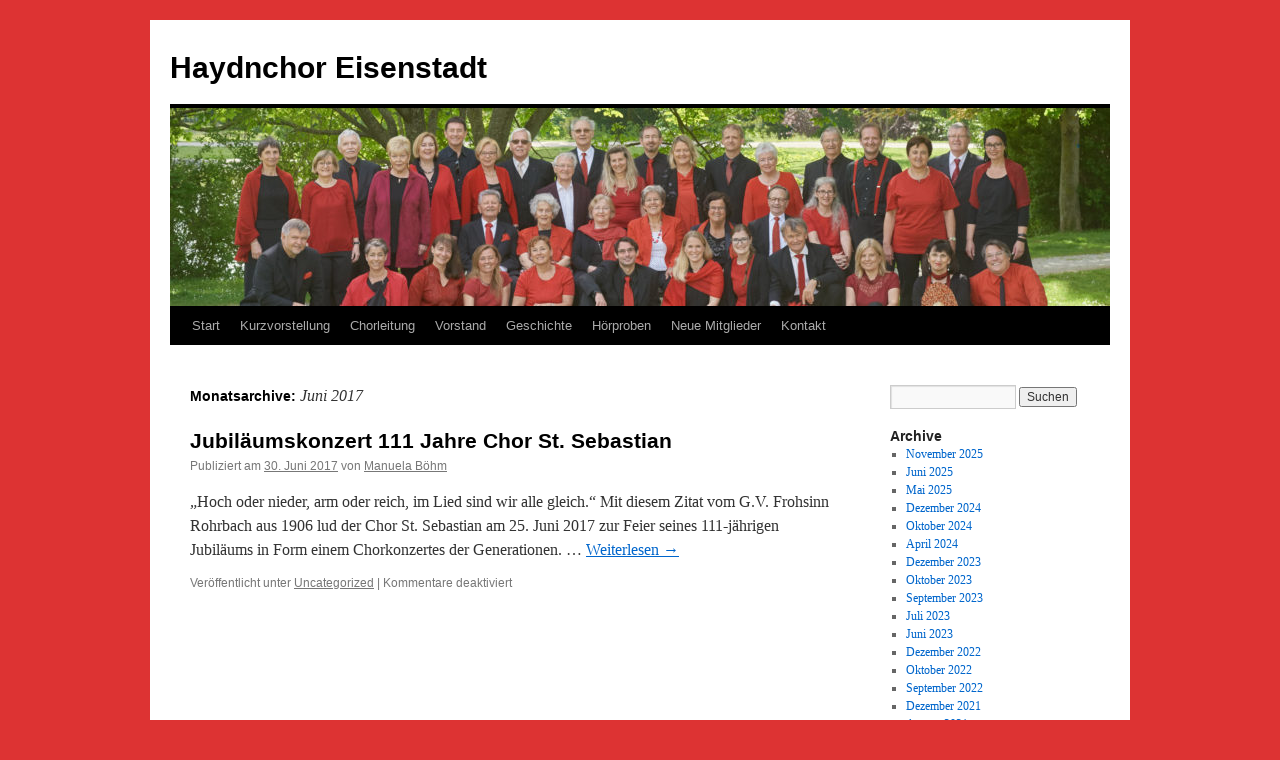

--- FILE ---
content_type: text/html; charset=UTF-8
request_url: http://www.haydn-chor.at/2017/06/
body_size: 8095
content:
<!DOCTYPE html>
<html dir="ltr" lang="de" prefix="og: https://ogp.me/ns#">
<head>
<meta charset="UTF-8" />
<title>Juni, 2017 | Haydnchor EisenstadtHaydnchor Eisenstadt</title>
<link rel="profile" href="http://gmpg.org/xfn/11" />
<link rel="stylesheet" type="text/css" media="all" href="http://www.haydn-chor.at/wp-content/themes/twentyten/style.css" />
<link rel="pingback" href="http://www.haydn-chor.at/xmlrpc.php" />

		<!-- All in One SEO 4.9.3 - aioseo.com -->
	<meta name="robots" content="max-image-preview:large" />
	<link rel="canonical" href="https://www.haydn-chor.at/2017/06/" />
	<meta name="generator" content="All in One SEO (AIOSEO) 4.9.3" />
		<script type="application/ld+json" class="aioseo-schema">
			{"@context":"https:\/\/schema.org","@graph":[{"@type":"BreadcrumbList","@id":"https:\/\/www.haydn-chor.at\/2017\/06\/#breadcrumblist","itemListElement":[{"@type":"ListItem","@id":"https:\/\/www.haydn-chor.at#listItem","position":1,"name":"Home","item":"https:\/\/www.haydn-chor.at","nextItem":{"@type":"ListItem","@id":"https:\/\/www.haydn-chor.at\/2017\/#listItem","name":2017}},{"@type":"ListItem","@id":"https:\/\/www.haydn-chor.at\/2017\/#listItem","position":2,"name":2017,"item":"https:\/\/www.haydn-chor.at\/2017\/","nextItem":{"@type":"ListItem","@id":"https:\/\/www.haydn-chor.at\/2017\/06\/#listItem","name":"06"},"previousItem":{"@type":"ListItem","@id":"https:\/\/www.haydn-chor.at#listItem","name":"Home"}},{"@type":"ListItem","@id":"https:\/\/www.haydn-chor.at\/2017\/06\/#listItem","position":3,"name":"06","previousItem":{"@type":"ListItem","@id":"https:\/\/www.haydn-chor.at\/2017\/#listItem","name":2017}}]},{"@type":"CollectionPage","@id":"https:\/\/www.haydn-chor.at\/2017\/06\/#collectionpage","url":"https:\/\/www.haydn-chor.at\/2017\/06\/","name":"Juni, 2017 | Haydnchor Eisenstadt","inLanguage":"de-DE","isPartOf":{"@id":"https:\/\/www.haydn-chor.at\/#website"},"breadcrumb":{"@id":"https:\/\/www.haydn-chor.at\/2017\/06\/#breadcrumblist"}},{"@type":"Organization","@id":"https:\/\/www.haydn-chor.at\/#organization","name":"Haydnchor Eisenstadt","url":"https:\/\/www.haydn-chor.at\/"},{"@type":"WebSite","@id":"https:\/\/www.haydn-chor.at\/#website","url":"https:\/\/www.haydn-chor.at\/","name":"Haydnchor Eisenstadt","inLanguage":"de-DE","publisher":{"@id":"https:\/\/www.haydn-chor.at\/#organization"}}]}
		</script>
		<!-- All in One SEO -->

<link rel="alternate" type="application/rss+xml" title="Haydnchor Eisenstadt &raquo; Feed" href="https://www.haydn-chor.at/feed/" />
<link rel="alternate" type="application/rss+xml" title="Haydnchor Eisenstadt &raquo; Kommentar-Feed" href="https://www.haydn-chor.at/comments/feed/" />
<style id='wp-img-auto-sizes-contain-inline-css' type='text/css'>
img:is([sizes=auto i],[sizes^="auto," i]){contain-intrinsic-size:3000px 1500px}
/*# sourceURL=wp-img-auto-sizes-contain-inline-css */
</style>
<style id='wp-emoji-styles-inline-css' type='text/css'>

	img.wp-smiley, img.emoji {
		display: inline !important;
		border: none !important;
		box-shadow: none !important;
		height: 1em !important;
		width: 1em !important;
		margin: 0 0.07em !important;
		vertical-align: -0.1em !important;
		background: none !important;
		padding: 0 !important;
	}
/*# sourceURL=wp-emoji-styles-inline-css */
</style>
<style id='wp-block-library-inline-css' type='text/css'>
:root{--wp-block-synced-color:#7a00df;--wp-block-synced-color--rgb:122,0,223;--wp-bound-block-color:var(--wp-block-synced-color);--wp-editor-canvas-background:#ddd;--wp-admin-theme-color:#007cba;--wp-admin-theme-color--rgb:0,124,186;--wp-admin-theme-color-darker-10:#006ba1;--wp-admin-theme-color-darker-10--rgb:0,107,160.5;--wp-admin-theme-color-darker-20:#005a87;--wp-admin-theme-color-darker-20--rgb:0,90,135;--wp-admin-border-width-focus:2px}@media (min-resolution:192dpi){:root{--wp-admin-border-width-focus:1.5px}}.wp-element-button{cursor:pointer}:root .has-very-light-gray-background-color{background-color:#eee}:root .has-very-dark-gray-background-color{background-color:#313131}:root .has-very-light-gray-color{color:#eee}:root .has-very-dark-gray-color{color:#313131}:root .has-vivid-green-cyan-to-vivid-cyan-blue-gradient-background{background:linear-gradient(135deg,#00d084,#0693e3)}:root .has-purple-crush-gradient-background{background:linear-gradient(135deg,#34e2e4,#4721fb 50%,#ab1dfe)}:root .has-hazy-dawn-gradient-background{background:linear-gradient(135deg,#faaca8,#dad0ec)}:root .has-subdued-olive-gradient-background{background:linear-gradient(135deg,#fafae1,#67a671)}:root .has-atomic-cream-gradient-background{background:linear-gradient(135deg,#fdd79a,#004a59)}:root .has-nightshade-gradient-background{background:linear-gradient(135deg,#330968,#31cdcf)}:root .has-midnight-gradient-background{background:linear-gradient(135deg,#020381,#2874fc)}:root{--wp--preset--font-size--normal:16px;--wp--preset--font-size--huge:42px}.has-regular-font-size{font-size:1em}.has-larger-font-size{font-size:2.625em}.has-normal-font-size{font-size:var(--wp--preset--font-size--normal)}.has-huge-font-size{font-size:var(--wp--preset--font-size--huge)}.has-text-align-center{text-align:center}.has-text-align-left{text-align:left}.has-text-align-right{text-align:right}.has-fit-text{white-space:nowrap!important}#end-resizable-editor-section{display:none}.aligncenter{clear:both}.items-justified-left{justify-content:flex-start}.items-justified-center{justify-content:center}.items-justified-right{justify-content:flex-end}.items-justified-space-between{justify-content:space-between}.screen-reader-text{border:0;clip-path:inset(50%);height:1px;margin:-1px;overflow:hidden;padding:0;position:absolute;width:1px;word-wrap:normal!important}.screen-reader-text:focus{background-color:#ddd;clip-path:none;color:#444;display:block;font-size:1em;height:auto;left:5px;line-height:normal;padding:15px 23px 14px;text-decoration:none;top:5px;width:auto;z-index:100000}html :where(.has-border-color){border-style:solid}html :where([style*=border-top-color]){border-top-style:solid}html :where([style*=border-right-color]){border-right-style:solid}html :where([style*=border-bottom-color]){border-bottom-style:solid}html :where([style*=border-left-color]){border-left-style:solid}html :where([style*=border-width]){border-style:solid}html :where([style*=border-top-width]){border-top-style:solid}html :where([style*=border-right-width]){border-right-style:solid}html :where([style*=border-bottom-width]){border-bottom-style:solid}html :where([style*=border-left-width]){border-left-style:solid}html :where(img[class*=wp-image-]){height:auto;max-width:100%}:where(figure){margin:0 0 1em}html :where(.is-position-sticky){--wp-admin--admin-bar--position-offset:var(--wp-admin--admin-bar--height,0px)}@media screen and (max-width:600px){html :where(.is-position-sticky){--wp-admin--admin-bar--position-offset:0px}}

/*# sourceURL=wp-block-library-inline-css */
</style><style id='global-styles-inline-css' type='text/css'>
:root{--wp--preset--aspect-ratio--square: 1;--wp--preset--aspect-ratio--4-3: 4/3;--wp--preset--aspect-ratio--3-4: 3/4;--wp--preset--aspect-ratio--3-2: 3/2;--wp--preset--aspect-ratio--2-3: 2/3;--wp--preset--aspect-ratio--16-9: 16/9;--wp--preset--aspect-ratio--9-16: 9/16;--wp--preset--color--black: #000000;--wp--preset--color--cyan-bluish-gray: #abb8c3;--wp--preset--color--white: #ffffff;--wp--preset--color--pale-pink: #f78da7;--wp--preset--color--vivid-red: #cf2e2e;--wp--preset--color--luminous-vivid-orange: #ff6900;--wp--preset--color--luminous-vivid-amber: #fcb900;--wp--preset--color--light-green-cyan: #7bdcb5;--wp--preset--color--vivid-green-cyan: #00d084;--wp--preset--color--pale-cyan-blue: #8ed1fc;--wp--preset--color--vivid-cyan-blue: #0693e3;--wp--preset--color--vivid-purple: #9b51e0;--wp--preset--gradient--vivid-cyan-blue-to-vivid-purple: linear-gradient(135deg,rgb(6,147,227) 0%,rgb(155,81,224) 100%);--wp--preset--gradient--light-green-cyan-to-vivid-green-cyan: linear-gradient(135deg,rgb(122,220,180) 0%,rgb(0,208,130) 100%);--wp--preset--gradient--luminous-vivid-amber-to-luminous-vivid-orange: linear-gradient(135deg,rgb(252,185,0) 0%,rgb(255,105,0) 100%);--wp--preset--gradient--luminous-vivid-orange-to-vivid-red: linear-gradient(135deg,rgb(255,105,0) 0%,rgb(207,46,46) 100%);--wp--preset--gradient--very-light-gray-to-cyan-bluish-gray: linear-gradient(135deg,rgb(238,238,238) 0%,rgb(169,184,195) 100%);--wp--preset--gradient--cool-to-warm-spectrum: linear-gradient(135deg,rgb(74,234,220) 0%,rgb(151,120,209) 20%,rgb(207,42,186) 40%,rgb(238,44,130) 60%,rgb(251,105,98) 80%,rgb(254,248,76) 100%);--wp--preset--gradient--blush-light-purple: linear-gradient(135deg,rgb(255,206,236) 0%,rgb(152,150,240) 100%);--wp--preset--gradient--blush-bordeaux: linear-gradient(135deg,rgb(254,205,165) 0%,rgb(254,45,45) 50%,rgb(107,0,62) 100%);--wp--preset--gradient--luminous-dusk: linear-gradient(135deg,rgb(255,203,112) 0%,rgb(199,81,192) 50%,rgb(65,88,208) 100%);--wp--preset--gradient--pale-ocean: linear-gradient(135deg,rgb(255,245,203) 0%,rgb(182,227,212) 50%,rgb(51,167,181) 100%);--wp--preset--gradient--electric-grass: linear-gradient(135deg,rgb(202,248,128) 0%,rgb(113,206,126) 100%);--wp--preset--gradient--midnight: linear-gradient(135deg,rgb(2,3,129) 0%,rgb(40,116,252) 100%);--wp--preset--font-size--small: 13px;--wp--preset--font-size--medium: 20px;--wp--preset--font-size--large: 36px;--wp--preset--font-size--x-large: 42px;--wp--preset--spacing--20: 0.44rem;--wp--preset--spacing--30: 0.67rem;--wp--preset--spacing--40: 1rem;--wp--preset--spacing--50: 1.5rem;--wp--preset--spacing--60: 2.25rem;--wp--preset--spacing--70: 3.38rem;--wp--preset--spacing--80: 5.06rem;--wp--preset--shadow--natural: 6px 6px 9px rgba(0, 0, 0, 0.2);--wp--preset--shadow--deep: 12px 12px 50px rgba(0, 0, 0, 0.4);--wp--preset--shadow--sharp: 6px 6px 0px rgba(0, 0, 0, 0.2);--wp--preset--shadow--outlined: 6px 6px 0px -3px rgb(255, 255, 255), 6px 6px rgb(0, 0, 0);--wp--preset--shadow--crisp: 6px 6px 0px rgb(0, 0, 0);}:where(.is-layout-flex){gap: 0.5em;}:where(.is-layout-grid){gap: 0.5em;}body .is-layout-flex{display: flex;}.is-layout-flex{flex-wrap: wrap;align-items: center;}.is-layout-flex > :is(*, div){margin: 0;}body .is-layout-grid{display: grid;}.is-layout-grid > :is(*, div){margin: 0;}:where(.wp-block-columns.is-layout-flex){gap: 2em;}:where(.wp-block-columns.is-layout-grid){gap: 2em;}:where(.wp-block-post-template.is-layout-flex){gap: 1.25em;}:where(.wp-block-post-template.is-layout-grid){gap: 1.25em;}.has-black-color{color: var(--wp--preset--color--black) !important;}.has-cyan-bluish-gray-color{color: var(--wp--preset--color--cyan-bluish-gray) !important;}.has-white-color{color: var(--wp--preset--color--white) !important;}.has-pale-pink-color{color: var(--wp--preset--color--pale-pink) !important;}.has-vivid-red-color{color: var(--wp--preset--color--vivid-red) !important;}.has-luminous-vivid-orange-color{color: var(--wp--preset--color--luminous-vivid-orange) !important;}.has-luminous-vivid-amber-color{color: var(--wp--preset--color--luminous-vivid-amber) !important;}.has-light-green-cyan-color{color: var(--wp--preset--color--light-green-cyan) !important;}.has-vivid-green-cyan-color{color: var(--wp--preset--color--vivid-green-cyan) !important;}.has-pale-cyan-blue-color{color: var(--wp--preset--color--pale-cyan-blue) !important;}.has-vivid-cyan-blue-color{color: var(--wp--preset--color--vivid-cyan-blue) !important;}.has-vivid-purple-color{color: var(--wp--preset--color--vivid-purple) !important;}.has-black-background-color{background-color: var(--wp--preset--color--black) !important;}.has-cyan-bluish-gray-background-color{background-color: var(--wp--preset--color--cyan-bluish-gray) !important;}.has-white-background-color{background-color: var(--wp--preset--color--white) !important;}.has-pale-pink-background-color{background-color: var(--wp--preset--color--pale-pink) !important;}.has-vivid-red-background-color{background-color: var(--wp--preset--color--vivid-red) !important;}.has-luminous-vivid-orange-background-color{background-color: var(--wp--preset--color--luminous-vivid-orange) !important;}.has-luminous-vivid-amber-background-color{background-color: var(--wp--preset--color--luminous-vivid-amber) !important;}.has-light-green-cyan-background-color{background-color: var(--wp--preset--color--light-green-cyan) !important;}.has-vivid-green-cyan-background-color{background-color: var(--wp--preset--color--vivid-green-cyan) !important;}.has-pale-cyan-blue-background-color{background-color: var(--wp--preset--color--pale-cyan-blue) !important;}.has-vivid-cyan-blue-background-color{background-color: var(--wp--preset--color--vivid-cyan-blue) !important;}.has-vivid-purple-background-color{background-color: var(--wp--preset--color--vivid-purple) !important;}.has-black-border-color{border-color: var(--wp--preset--color--black) !important;}.has-cyan-bluish-gray-border-color{border-color: var(--wp--preset--color--cyan-bluish-gray) !important;}.has-white-border-color{border-color: var(--wp--preset--color--white) !important;}.has-pale-pink-border-color{border-color: var(--wp--preset--color--pale-pink) !important;}.has-vivid-red-border-color{border-color: var(--wp--preset--color--vivid-red) !important;}.has-luminous-vivid-orange-border-color{border-color: var(--wp--preset--color--luminous-vivid-orange) !important;}.has-luminous-vivid-amber-border-color{border-color: var(--wp--preset--color--luminous-vivid-amber) !important;}.has-light-green-cyan-border-color{border-color: var(--wp--preset--color--light-green-cyan) !important;}.has-vivid-green-cyan-border-color{border-color: var(--wp--preset--color--vivid-green-cyan) !important;}.has-pale-cyan-blue-border-color{border-color: var(--wp--preset--color--pale-cyan-blue) !important;}.has-vivid-cyan-blue-border-color{border-color: var(--wp--preset--color--vivid-cyan-blue) !important;}.has-vivid-purple-border-color{border-color: var(--wp--preset--color--vivid-purple) !important;}.has-vivid-cyan-blue-to-vivid-purple-gradient-background{background: var(--wp--preset--gradient--vivid-cyan-blue-to-vivid-purple) !important;}.has-light-green-cyan-to-vivid-green-cyan-gradient-background{background: var(--wp--preset--gradient--light-green-cyan-to-vivid-green-cyan) !important;}.has-luminous-vivid-amber-to-luminous-vivid-orange-gradient-background{background: var(--wp--preset--gradient--luminous-vivid-amber-to-luminous-vivid-orange) !important;}.has-luminous-vivid-orange-to-vivid-red-gradient-background{background: var(--wp--preset--gradient--luminous-vivid-orange-to-vivid-red) !important;}.has-very-light-gray-to-cyan-bluish-gray-gradient-background{background: var(--wp--preset--gradient--very-light-gray-to-cyan-bluish-gray) !important;}.has-cool-to-warm-spectrum-gradient-background{background: var(--wp--preset--gradient--cool-to-warm-spectrum) !important;}.has-blush-light-purple-gradient-background{background: var(--wp--preset--gradient--blush-light-purple) !important;}.has-blush-bordeaux-gradient-background{background: var(--wp--preset--gradient--blush-bordeaux) !important;}.has-luminous-dusk-gradient-background{background: var(--wp--preset--gradient--luminous-dusk) !important;}.has-pale-ocean-gradient-background{background: var(--wp--preset--gradient--pale-ocean) !important;}.has-electric-grass-gradient-background{background: var(--wp--preset--gradient--electric-grass) !important;}.has-midnight-gradient-background{background: var(--wp--preset--gradient--midnight) !important;}.has-small-font-size{font-size: var(--wp--preset--font-size--small) !important;}.has-medium-font-size{font-size: var(--wp--preset--font-size--medium) !important;}.has-large-font-size{font-size: var(--wp--preset--font-size--large) !important;}.has-x-large-font-size{font-size: var(--wp--preset--font-size--x-large) !important;}
/*# sourceURL=global-styles-inline-css */
</style>

<style id='classic-theme-styles-inline-css' type='text/css'>
/*! This file is auto-generated */
.wp-block-button__link{color:#fff;background-color:#32373c;border-radius:9999px;box-shadow:none;text-decoration:none;padding:calc(.667em + 2px) calc(1.333em + 2px);font-size:1.125em}.wp-block-file__button{background:#32373c;color:#fff;text-decoration:none}
/*# sourceURL=/wp-includes/css/classic-themes.min.css */
</style>
<link rel='stylesheet' id='jquery.lightbox.min.css-css' href='http://www.haydn-chor.at/wp-content/plugins/wp-jquery-lightbox/lightboxes/wp-jquery-lightbox/styles/lightbox.min.css?ver=2.3.4' type='text/css' media='all' />
<link rel='stylesheet' id='jqlb-overrides-css' href='http://www.haydn-chor.at/wp-content/plugins/wp-jquery-lightbox/lightboxes/wp-jquery-lightbox/styles/overrides.css?ver=2.3.4' type='text/css' media='all' />
<style id='jqlb-overrides-inline-css' type='text/css'>

			#outerImageContainer {
				box-shadow: 0 0 4px 2px rgba(0,0,0,.2);
			}
			#imageContainer{
				padding: 6px;
			}
			#imageDataContainer {
				box-shadow: 0 -4px 0 0 #fff, 0 0 4px 2px rgba(0,0,0,.1);
				z-index: auto;
			}
			#prevArrow,
			#nextArrow{
				background-color: rgba(255,255,255,.7;
				color: #000000;
			}
/*# sourceURL=jqlb-overrides-inline-css */
</style>
<script type="text/javascript" src="http://www.haydn-chor.at/wp-includes/js/jquery/jquery.min.js?ver=3.7.1" id="jquery-core-js"></script>
<script type="text/javascript" src="http://www.haydn-chor.at/wp-includes/js/jquery/jquery-migrate.min.js?ver=3.4.1" id="jquery-migrate-js"></script>
<link rel="https://api.w.org/" href="https://www.haydn-chor.at/wp-json/" /><link rel="EditURI" type="application/rsd+xml" title="RSD" href="https://www.haydn-chor.at/xmlrpc.php?rsd" />
<meta name="generator" content="WordPress 6.9" />
<style type="text/css" id="custom-background-css">
body.custom-background { background-color: #dd3333; }
</style>
	</head>

<body class="archive date custom-background wp-theme-twentyten">
<div id="wrapper" class="hfeed">
	<div id="header">
		<div id="masthead">
			<div id="branding" role="banner">
								<div id="site-title">
					<span>
						<a href="https://www.haydn-chor.at/" title="Haydnchor Eisenstadt" rel="home">Haydnchor Eisenstadt</a>
					</span>
				</div>
				<div id="site-description"></div>

										<img src="http://www.haydn-chor.at/wp-content/uploads/2019/11/cropped-Haydnchor_in_Rot.jpg" width="940" height="198" alt="" />
								</div><!-- #branding -->

			<div id="access" role="navigation">
			  				<div class="skip-link screen-reader-text"><a href="#content" title="Springe zum Inhalt">Springe zum Inhalt</a></div>
								<div class="menu"><ul>
<li ><a href="https://www.haydn-chor.at/">Start</a></li><li class="page_item page-item-35"><a href="https://www.haydn-chor.at/kurzvorstellung/">Kurzvorstellung</a></li>
<li class="page_item page-item-37"><a href="https://www.haydn-chor.at/chorleitung/">Chorleitung</a></li>
<li class="page_item page-item-19"><a href="https://www.haydn-chor.at/vorstand/">Vorstand</a></li>
<li class="page_item page-item-32"><a href="https://www.haydn-chor.at/geschichte/">Geschichte</a></li>
<li class="page_item page-item-445"><a href="https://www.haydn-chor.at/hoerproben/">Hörproben</a></li>
<li class="page_item page-item-436"><a href="https://www.haydn-chor.at/lust-am-singen/">Neue Mitglieder</a></li>
<li class="page_item page-item-41"><a href="https://www.haydn-chor.at/neue-sangerinnen/">Kontakt</a></li>
</ul></div>
			</div><!-- #access -->
		</div><!-- #masthead -->
	</div><!-- #header -->

	<div id="main">

		<div id="container">
			<div id="content" role="main">


			<h1 class="page-title">
				Monatsarchive: <span>Juni 2017</span>			</h1>






			<div id="post-1203" class="post-1203 post type-post status-publish format-standard hentry category-uncategorized">
			<h2 class="entry-title"><a href="https://www.haydn-chor.at/2017/06/jubilaeumskonzert-111-jahre-chor-st-sebastian/" rel="bookmark">Jubiläumskonzert 111 Jahre Chor St. Sebastian</a></h2>

			<div class="entry-meta">
				<span class="meta-prep meta-prep-author">Publiziert am</span> <a href="https://www.haydn-chor.at/2017/06/jubilaeumskonzert-111-jahre-chor-st-sebastian/" title="16:43" rel="bookmark"><span class="entry-date">30. Juni 2017</span></a> <span class="meta-sep">von</span> <span class="author vcard"><a class="url fn n" href="https://www.haydn-chor.at/author/boehm/" title="Zeige alle Artikel von Manuela Böhm">Manuela Böhm</a></span>			</div><!-- .entry-meta -->

				<div class="entry-summary">
				<p>&#8222;Hoch oder nieder, arm oder reich, im Lied sind wir alle gleich.&#8220; Mit diesem Zitat vom G.V. Frohsinn Rohrbach aus 1906 lud der Chor St. Sebastian am 25. Juni 2017 zur Feier seines 111-jährigen Jubiläums in Form einem Chorkonzertes der Generationen. &hellip; <a href="https://www.haydn-chor.at/2017/06/jubilaeumskonzert-111-jahre-chor-st-sebastian/">Weiterlesen <span class="meta-nav">&rarr;</span></a></p>
			</div><!-- .entry-summary -->
	
			<div class="entry-utility">
									<span class="cat-links">
						<span class="entry-utility-prep entry-utility-prep-cat-links">Veröffentlicht unter</span> <a href="https://www.haydn-chor.at/category/uncategorized/" rel="category tag">Uncategorized</a>					</span>
					<span class="meta-sep">|</span>
												<span class="comments-link"><span>Kommentare deaktiviert<span class="screen-reader-text"> für Jubiläumskonzert 111 Jahre Chor St. Sebastian</span></span></span>
							</div><!-- .entry-utility -->
		</div><!-- #post-## -->

		
	


			</div><!-- #content -->
		</div><!-- #container -->


		<div id="primary" class="widget-area" role="complementary">
			<ul class="xoxo">


			<li id="search" class="widget-container widget_search">
				<form role="search" method="get" id="searchform" class="searchform" action="https://www.haydn-chor.at/">
				<div>
					<label class="screen-reader-text" for="s">Suche nach:</label>
					<input type="text" value="" name="s" id="s" />
					<input type="submit" id="searchsubmit" value="Suchen" />
				</div>
			</form>			</li>

			<li id="archives" class="widget-container">
				<h3 class="widget-title">Archive</h3>
				<ul>
						<li><a href='https://www.haydn-chor.at/2025/11/'>November 2025</a></li>
	<li><a href='https://www.haydn-chor.at/2025/06/'>Juni 2025</a></li>
	<li><a href='https://www.haydn-chor.at/2025/05/'>Mai 2025</a></li>
	<li><a href='https://www.haydn-chor.at/2024/12/'>Dezember 2024</a></li>
	<li><a href='https://www.haydn-chor.at/2024/10/'>Oktober 2024</a></li>
	<li><a href='https://www.haydn-chor.at/2024/04/'>April 2024</a></li>
	<li><a href='https://www.haydn-chor.at/2023/12/'>Dezember 2023</a></li>
	<li><a href='https://www.haydn-chor.at/2023/10/'>Oktober 2023</a></li>
	<li><a href='https://www.haydn-chor.at/2023/09/'>September 2023</a></li>
	<li><a href='https://www.haydn-chor.at/2023/07/'>Juli 2023</a></li>
	<li><a href='https://www.haydn-chor.at/2023/06/'>Juni 2023</a></li>
	<li><a href='https://www.haydn-chor.at/2022/12/'>Dezember 2022</a></li>
	<li><a href='https://www.haydn-chor.at/2022/10/'>Oktober 2022</a></li>
	<li><a href='https://www.haydn-chor.at/2022/09/'>September 2022</a></li>
	<li><a href='https://www.haydn-chor.at/2021/12/'>Dezember 2021</a></li>
	<li><a href='https://www.haydn-chor.at/2021/08/'>August 2021</a></li>
	<li><a href='https://www.haydn-chor.at/2020/11/'>November 2020</a></li>
	<li><a href='https://www.haydn-chor.at/2020/09/'>September 2020</a></li>
	<li><a href='https://www.haydn-chor.at/2020/01/'>Januar 2020</a></li>
	<li><a href='https://www.haydn-chor.at/2019/11/'>November 2019</a></li>
	<li><a href='https://www.haydn-chor.at/2019/06/'>Juni 2019</a></li>
	<li><a href='https://www.haydn-chor.at/2019/05/'>Mai 2019</a></li>
	<li><a href='https://www.haydn-chor.at/2018/12/'>Dezember 2018</a></li>
	<li><a href='https://www.haydn-chor.at/2018/11/'>November 2018</a></li>
	<li><a href='https://www.haydn-chor.at/2018/10/'>Oktober 2018</a></li>
	<li><a href='https://www.haydn-chor.at/2018/09/'>September 2018</a></li>
	<li><a href='https://www.haydn-chor.at/2018/01/'>Januar 2018</a></li>
	<li><a href='https://www.haydn-chor.at/2017/12/'>Dezember 2017</a></li>
	<li><a href='https://www.haydn-chor.at/2017/11/'>November 2017</a></li>
	<li><a href='https://www.haydn-chor.at/2017/10/'>Oktober 2017</a></li>
	<li><a href='https://www.haydn-chor.at/2017/09/'>September 2017</a></li>
	<li><a href='https://www.haydn-chor.at/2017/06/' aria-current="page">Juni 2017</a></li>
	<li><a href='https://www.haydn-chor.at/2017/03/'>März 2017</a></li>
	<li><a href='https://www.haydn-chor.at/2017/01/'>Januar 2017</a></li>
	<li><a href='https://www.haydn-chor.at/2016/12/'>Dezember 2016</a></li>
	<li><a href='https://www.haydn-chor.at/2016/11/'>November 2016</a></li>
	<li><a href='https://www.haydn-chor.at/2016/10/'>Oktober 2016</a></li>
	<li><a href='https://www.haydn-chor.at/2016/09/'>September 2016</a></li>
	<li><a href='https://www.haydn-chor.at/2016/07/'>Juli 2016</a></li>
	<li><a href='https://www.haydn-chor.at/2016/05/'>Mai 2016</a></li>
	<li><a href='https://www.haydn-chor.at/2016/04/'>April 2016</a></li>
	<li><a href='https://www.haydn-chor.at/2015/12/'>Dezember 2015</a></li>
	<li><a href='https://www.haydn-chor.at/2015/11/'>November 2015</a></li>
	<li><a href='https://www.haydn-chor.at/2015/10/'>Oktober 2015</a></li>
	<li><a href='https://www.haydn-chor.at/2015/05/'>Mai 2015</a></li>
	<li><a href='https://www.haydn-chor.at/2015/02/'>Februar 2015</a></li>
	<li><a href='https://www.haydn-chor.at/2014/12/'>Dezember 2014</a></li>
	<li><a href='https://www.haydn-chor.at/2014/10/'>Oktober 2014</a></li>
	<li><a href='https://www.haydn-chor.at/2014/09/'>September 2014</a></li>
	<li><a href='https://www.haydn-chor.at/2014/05/'>Mai 2014</a></li>
	<li><a href='https://www.haydn-chor.at/2013/12/'>Dezember 2013</a></li>
	<li><a href='https://www.haydn-chor.at/2013/11/'>November 2013</a></li>
	<li><a href='https://www.haydn-chor.at/2013/10/'>Oktober 2013</a></li>
	<li><a href='https://www.haydn-chor.at/2013/09/'>September 2013</a></li>
	<li><a href='https://www.haydn-chor.at/2013/05/'>Mai 2013</a></li>
	<li><a href='https://www.haydn-chor.at/2013/02/'>Februar 2013</a></li>
	<li><a href='https://www.haydn-chor.at/2013/01/'>Januar 2013</a></li>
	<li><a href='https://www.haydn-chor.at/2012/12/'>Dezember 2012</a></li>
	<li><a href='https://www.haydn-chor.at/2012/09/'>September 2012</a></li>
	<li><a href='https://www.haydn-chor.at/2012/07/'>Juli 2012</a></li>
	<li><a href='https://www.haydn-chor.at/2012/06/'>Juni 2012</a></li>
	<li><a href='https://www.haydn-chor.at/2012/03/'>März 2012</a></li>
	<li><a href='https://www.haydn-chor.at/2012/02/'>Februar 2012</a></li>
	<li><a href='https://www.haydn-chor.at/2011/12/'>Dezember 2011</a></li>
	<li><a href='https://www.haydn-chor.at/2011/05/'>Mai 2011</a></li>
	<li><a href='https://www.haydn-chor.at/2010/11/'>November 2010</a></li>
	<li><a href='https://www.haydn-chor.at/2010/04/'>April 2010</a></li>
				</ul>
			</li>

			<li id="meta" class="widget-container">
				<h3 class="widget-title">Meta</h3>
				<ul>
										<li><a href="https://www.haydn-chor.at/wp-login.php">Anmelden</a></li>
									</ul>
			</li>

					</ul>
		</div><!-- #primary .widget-area -->


		<div id="secondary" class="widget-area" role="complementary">
			<ul class="xoxo">
				<li id="archives-3" class="widget-container widget_archive"><h3 class="widget-title">Archiv</h3>
			<ul>
					<li><a href='https://www.haydn-chor.at/2025/11/'>November 2025</a></li>
	<li><a href='https://www.haydn-chor.at/2025/06/'>Juni 2025</a></li>
	<li><a href='https://www.haydn-chor.at/2025/05/'>Mai 2025</a></li>
	<li><a href='https://www.haydn-chor.at/2024/12/'>Dezember 2024</a></li>
	<li><a href='https://www.haydn-chor.at/2024/10/'>Oktober 2024</a></li>
	<li><a href='https://www.haydn-chor.at/2024/04/'>April 2024</a></li>
	<li><a href='https://www.haydn-chor.at/2023/12/'>Dezember 2023</a></li>
	<li><a href='https://www.haydn-chor.at/2023/10/'>Oktober 2023</a></li>
	<li><a href='https://www.haydn-chor.at/2023/09/'>September 2023</a></li>
	<li><a href='https://www.haydn-chor.at/2023/07/'>Juli 2023</a></li>
	<li><a href='https://www.haydn-chor.at/2023/06/'>Juni 2023</a></li>
	<li><a href='https://www.haydn-chor.at/2022/12/'>Dezember 2022</a></li>
	<li><a href='https://www.haydn-chor.at/2022/10/'>Oktober 2022</a></li>
	<li><a href='https://www.haydn-chor.at/2022/09/'>September 2022</a></li>
	<li><a href='https://www.haydn-chor.at/2021/12/'>Dezember 2021</a></li>
	<li><a href='https://www.haydn-chor.at/2021/08/'>August 2021</a></li>
	<li><a href='https://www.haydn-chor.at/2020/11/'>November 2020</a></li>
	<li><a href='https://www.haydn-chor.at/2020/09/'>September 2020</a></li>
	<li><a href='https://www.haydn-chor.at/2020/01/'>Januar 2020</a></li>
	<li><a href='https://www.haydn-chor.at/2019/11/'>November 2019</a></li>
	<li><a href='https://www.haydn-chor.at/2019/06/'>Juni 2019</a></li>
	<li><a href='https://www.haydn-chor.at/2019/05/'>Mai 2019</a></li>
	<li><a href='https://www.haydn-chor.at/2018/12/'>Dezember 2018</a></li>
	<li><a href='https://www.haydn-chor.at/2018/11/'>November 2018</a></li>
	<li><a href='https://www.haydn-chor.at/2018/10/'>Oktober 2018</a></li>
	<li><a href='https://www.haydn-chor.at/2018/09/'>September 2018</a></li>
	<li><a href='https://www.haydn-chor.at/2018/01/'>Januar 2018</a></li>
	<li><a href='https://www.haydn-chor.at/2017/12/'>Dezember 2017</a></li>
	<li><a href='https://www.haydn-chor.at/2017/11/'>November 2017</a></li>
	<li><a href='https://www.haydn-chor.at/2017/10/'>Oktober 2017</a></li>
	<li><a href='https://www.haydn-chor.at/2017/09/'>September 2017</a></li>
	<li><a href='https://www.haydn-chor.at/2017/06/' aria-current="page">Juni 2017</a></li>
	<li><a href='https://www.haydn-chor.at/2017/03/'>März 2017</a></li>
	<li><a href='https://www.haydn-chor.at/2017/01/'>Januar 2017</a></li>
	<li><a href='https://www.haydn-chor.at/2016/12/'>Dezember 2016</a></li>
	<li><a href='https://www.haydn-chor.at/2016/11/'>November 2016</a></li>
	<li><a href='https://www.haydn-chor.at/2016/10/'>Oktober 2016</a></li>
	<li><a href='https://www.haydn-chor.at/2016/09/'>September 2016</a></li>
	<li><a href='https://www.haydn-chor.at/2016/07/'>Juli 2016</a></li>
	<li><a href='https://www.haydn-chor.at/2016/05/'>Mai 2016</a></li>
	<li><a href='https://www.haydn-chor.at/2016/04/'>April 2016</a></li>
	<li><a href='https://www.haydn-chor.at/2015/12/'>Dezember 2015</a></li>
	<li><a href='https://www.haydn-chor.at/2015/11/'>November 2015</a></li>
	<li><a href='https://www.haydn-chor.at/2015/10/'>Oktober 2015</a></li>
	<li><a href='https://www.haydn-chor.at/2015/05/'>Mai 2015</a></li>
	<li><a href='https://www.haydn-chor.at/2015/02/'>Februar 2015</a></li>
	<li><a href='https://www.haydn-chor.at/2014/12/'>Dezember 2014</a></li>
	<li><a href='https://www.haydn-chor.at/2014/10/'>Oktober 2014</a></li>
	<li><a href='https://www.haydn-chor.at/2014/09/'>September 2014</a></li>
	<li><a href='https://www.haydn-chor.at/2014/05/'>Mai 2014</a></li>
	<li><a href='https://www.haydn-chor.at/2013/12/'>Dezember 2013</a></li>
	<li><a href='https://www.haydn-chor.at/2013/11/'>November 2013</a></li>
	<li><a href='https://www.haydn-chor.at/2013/10/'>Oktober 2013</a></li>
	<li><a href='https://www.haydn-chor.at/2013/09/'>September 2013</a></li>
	<li><a href='https://www.haydn-chor.at/2013/05/'>Mai 2013</a></li>
	<li><a href='https://www.haydn-chor.at/2013/02/'>Februar 2013</a></li>
	<li><a href='https://www.haydn-chor.at/2013/01/'>Januar 2013</a></li>
	<li><a href='https://www.haydn-chor.at/2012/12/'>Dezember 2012</a></li>
	<li><a href='https://www.haydn-chor.at/2012/09/'>September 2012</a></li>
	<li><a href='https://www.haydn-chor.at/2012/07/'>Juli 2012</a></li>
	<li><a href='https://www.haydn-chor.at/2012/06/'>Juni 2012</a></li>
	<li><a href='https://www.haydn-chor.at/2012/03/'>März 2012</a></li>
	<li><a href='https://www.haydn-chor.at/2012/02/'>Februar 2012</a></li>
	<li><a href='https://www.haydn-chor.at/2011/12/'>Dezember 2011</a></li>
	<li><a href='https://www.haydn-chor.at/2011/05/'>Mai 2011</a></li>
	<li><a href='https://www.haydn-chor.at/2010/11/'>November 2010</a></li>
	<li><a href='https://www.haydn-chor.at/2010/04/'>April 2010</a></li>
			</ul>

			</li>			</ul>
		</div><!-- #secondary .widget-area -->

	</div><!-- #main -->

	<div id="footer" role="contentinfo">
		<div id="colophon">



			<div id="site-info">
				<a href="https://www.haydn-chor.at/" title="Haydnchor Eisenstadt" rel="home">
					Haydnchor Eisenstadt				</a>
			</div><!-- #site-info -->

			<div id="site-generator">
								<a href="https://wordpress.org/" title="Semantic Personal Publishing Platform">Proudly powered by WordPress.</a>
			</div><!-- #site-generator -->

		</div><!-- #colophon -->
	</div><!-- #footer -->

</div><!-- #wrapper -->

<script type="speculationrules">
{"prefetch":[{"source":"document","where":{"and":[{"href_matches":"/*"},{"not":{"href_matches":["/wp-*.php","/wp-admin/*","/wp-content/uploads/*","/wp-content/*","/wp-content/plugins/*","/wp-content/themes/twentyten/*","/*\\?(.+)"]}},{"not":{"selector_matches":"a[rel~=\"nofollow\"]"}},{"not":{"selector_matches":".no-prefetch, .no-prefetch a"}}]},"eagerness":"conservative"}]}
</script>
<script type="text/javascript" src="http://www.haydn-chor.at/wp-content/plugins/wp-jquery-lightbox/lightboxes/wp-jquery-lightbox/vendor/jquery.touchwipe.min.js?ver=2.3.4" id="wp-jquery-lightbox-swipe-js"></script>
<script type="text/javascript" src="http://www.haydn-chor.at/wp-content/plugins/wp-jquery-lightbox/inc/purify.min.js?ver=2.3.4" id="wp-jquery-lightbox-purify-js"></script>
<script type="text/javascript" src="http://www.haydn-chor.at/wp-content/plugins/wp-jquery-lightbox/lightboxes/wp-jquery-lightbox/vendor/panzoom.min.js?ver=2.3.4" id="wp-jquery-lightbox-panzoom-js"></script>
<script type="text/javascript" id="wp-jquery-lightbox-js-extra">
/* <![CDATA[ */
var JQLBSettings = {"showTitle":"1","useAltForTitle":"1","showCaption":"1","showNumbers":"1","fitToScreen":"","resizeSpeed":"400","showDownload":"","navbarOnTop":"","marginSize":"0","mobileMarginSize":"10","slideshowSpeed":"4000","allowPinchZoom":"1","borderSize":"6","borderColor":"#ffffff","overlayColor":"#ffffff","overlayOpacity":"0.7","newNavStyle":"1","fixedNav":"1","showInfoBar":"1","prevLinkTitle":"Vorheriges Bild","nextLinkTitle":"N\u00e4chstes Bild","closeTitle":"Bildergalerie schlie\u00dfen","image":"Bild ","of":" von ","download":"Herunterladen","pause":"(Pause Slideshow)","play":"(Play Slideshow)"};
//# sourceURL=wp-jquery-lightbox-js-extra
/* ]]> */
</script>
<script type="text/javascript" src="http://www.haydn-chor.at/wp-content/plugins/wp-jquery-lightbox/lightboxes/wp-jquery-lightbox/jquery.lightbox.js?ver=2.3.4" id="wp-jquery-lightbox-js"></script>
<script id="wp-emoji-settings" type="application/json">
{"baseUrl":"https://s.w.org/images/core/emoji/17.0.2/72x72/","ext":".png","svgUrl":"https://s.w.org/images/core/emoji/17.0.2/svg/","svgExt":".svg","source":{"concatemoji":"http://www.haydn-chor.at/wp-includes/js/wp-emoji-release.min.js?ver=6.9"}}
</script>
<script type="module">
/* <![CDATA[ */
/*! This file is auto-generated */
const a=JSON.parse(document.getElementById("wp-emoji-settings").textContent),o=(window._wpemojiSettings=a,"wpEmojiSettingsSupports"),s=["flag","emoji"];function i(e){try{var t={supportTests:e,timestamp:(new Date).valueOf()};sessionStorage.setItem(o,JSON.stringify(t))}catch(e){}}function c(e,t,n){e.clearRect(0,0,e.canvas.width,e.canvas.height),e.fillText(t,0,0);t=new Uint32Array(e.getImageData(0,0,e.canvas.width,e.canvas.height).data);e.clearRect(0,0,e.canvas.width,e.canvas.height),e.fillText(n,0,0);const a=new Uint32Array(e.getImageData(0,0,e.canvas.width,e.canvas.height).data);return t.every((e,t)=>e===a[t])}function p(e,t){e.clearRect(0,0,e.canvas.width,e.canvas.height),e.fillText(t,0,0);var n=e.getImageData(16,16,1,1);for(let e=0;e<n.data.length;e++)if(0!==n.data[e])return!1;return!0}function u(e,t,n,a){switch(t){case"flag":return n(e,"\ud83c\udff3\ufe0f\u200d\u26a7\ufe0f","\ud83c\udff3\ufe0f\u200b\u26a7\ufe0f")?!1:!n(e,"\ud83c\udde8\ud83c\uddf6","\ud83c\udde8\u200b\ud83c\uddf6")&&!n(e,"\ud83c\udff4\udb40\udc67\udb40\udc62\udb40\udc65\udb40\udc6e\udb40\udc67\udb40\udc7f","\ud83c\udff4\u200b\udb40\udc67\u200b\udb40\udc62\u200b\udb40\udc65\u200b\udb40\udc6e\u200b\udb40\udc67\u200b\udb40\udc7f");case"emoji":return!a(e,"\ud83e\u1fac8")}return!1}function f(e,t,n,a){let r;const o=(r="undefined"!=typeof WorkerGlobalScope&&self instanceof WorkerGlobalScope?new OffscreenCanvas(300,150):document.createElement("canvas")).getContext("2d",{willReadFrequently:!0}),s=(o.textBaseline="top",o.font="600 32px Arial",{});return e.forEach(e=>{s[e]=t(o,e,n,a)}),s}function r(e){var t=document.createElement("script");t.src=e,t.defer=!0,document.head.appendChild(t)}a.supports={everything:!0,everythingExceptFlag:!0},new Promise(t=>{let n=function(){try{var e=JSON.parse(sessionStorage.getItem(o));if("object"==typeof e&&"number"==typeof e.timestamp&&(new Date).valueOf()<e.timestamp+604800&&"object"==typeof e.supportTests)return e.supportTests}catch(e){}return null}();if(!n){if("undefined"!=typeof Worker&&"undefined"!=typeof OffscreenCanvas&&"undefined"!=typeof URL&&URL.createObjectURL&&"undefined"!=typeof Blob)try{var e="postMessage("+f.toString()+"("+[JSON.stringify(s),u.toString(),c.toString(),p.toString()].join(",")+"));",a=new Blob([e],{type:"text/javascript"});const r=new Worker(URL.createObjectURL(a),{name:"wpTestEmojiSupports"});return void(r.onmessage=e=>{i(n=e.data),r.terminate(),t(n)})}catch(e){}i(n=f(s,u,c,p))}t(n)}).then(e=>{for(const n in e)a.supports[n]=e[n],a.supports.everything=a.supports.everything&&a.supports[n],"flag"!==n&&(a.supports.everythingExceptFlag=a.supports.everythingExceptFlag&&a.supports[n]);var t;a.supports.everythingExceptFlag=a.supports.everythingExceptFlag&&!a.supports.flag,a.supports.everything||((t=a.source||{}).concatemoji?r(t.concatemoji):t.wpemoji&&t.twemoji&&(r(t.twemoji),r(t.wpemoji)))});
//# sourceURL=http://www.haydn-chor.at/wp-includes/js/wp-emoji-loader.min.js
/* ]]> */
</script>
</body>
</html>
